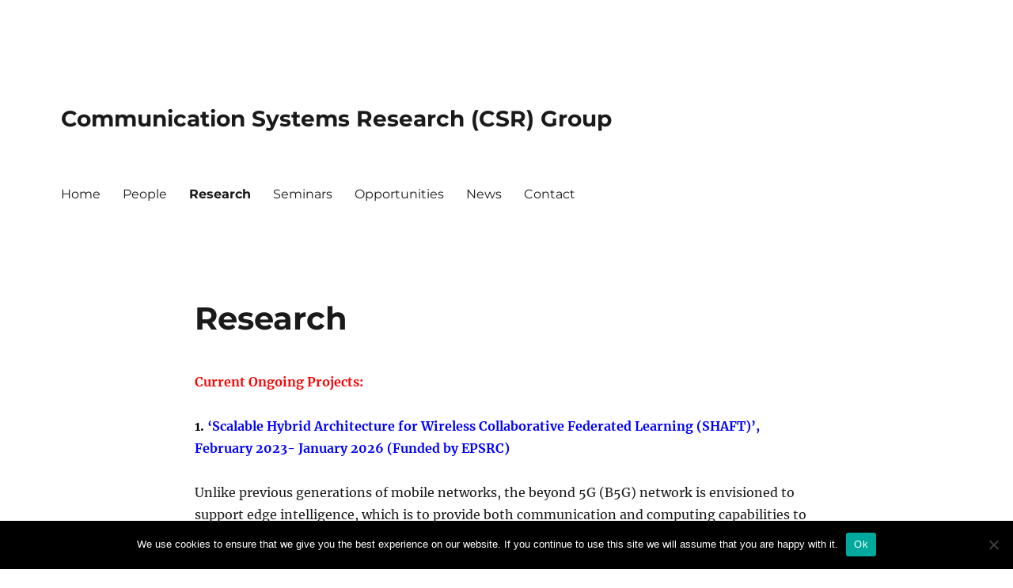

--- FILE ---
content_type: text/html; charset=UTF-8
request_url: https://csr.eecs.qmul.ac.uk/research/
body_size: 15769
content:
<!DOCTYPE html>
<html lang="en-US" class="no-js">
<head>
	<meta charset="UTF-8">
	<meta name="viewport" content="width=device-width, initial-scale=1">
	<link rel="profile" href="https://gmpg.org/xfn/11">
		<script>(function(html){html.className = html.className.replace(/\bno-js\b/,'js')})(document.documentElement);</script>
<title>Research &#8211; Communication Systems Research (CSR) Group</title>
<meta name='robots' content='max-image-preview:large' />
	<style>img:is([sizes="auto" i], [sizes^="auto," i]) { contain-intrinsic-size: 3000px 1500px }</style>
	<link rel='dns-prefetch' href='//netdna.bootstrapcdn.com' />
<link rel="alternate" type="application/rss+xml" title="Communication Systems Research (CSR) Group &raquo; Feed" href="https://csr.eecs.qmul.ac.uk/feed/" />
<link rel="alternate" type="application/rss+xml" title="Communication Systems Research (CSR) Group &raquo; Comments Feed" href="https://csr.eecs.qmul.ac.uk/comments/feed/" />
<script>
window._wpemojiSettings = {"baseUrl":"https:\/\/s.w.org\/images\/core\/emoji\/16.0.1\/72x72\/","ext":".png","svgUrl":"https:\/\/s.w.org\/images\/core\/emoji\/16.0.1\/svg\/","svgExt":".svg","source":{"concatemoji":"https:\/\/csr.eecs.qmul.ac.uk\/wp-includes\/js\/wp-emoji-release.min.js?ver=6.8.3"}};
/*! This file is auto-generated */
!function(s,n){var o,i,e;function c(e){try{var t={supportTests:e,timestamp:(new Date).valueOf()};sessionStorage.setItem(o,JSON.stringify(t))}catch(e){}}function p(e,t,n){e.clearRect(0,0,e.canvas.width,e.canvas.height),e.fillText(t,0,0);var t=new Uint32Array(e.getImageData(0,0,e.canvas.width,e.canvas.height).data),a=(e.clearRect(0,0,e.canvas.width,e.canvas.height),e.fillText(n,0,0),new Uint32Array(e.getImageData(0,0,e.canvas.width,e.canvas.height).data));return t.every(function(e,t){return e===a[t]})}function u(e,t){e.clearRect(0,0,e.canvas.width,e.canvas.height),e.fillText(t,0,0);for(var n=e.getImageData(16,16,1,1),a=0;a<n.data.length;a++)if(0!==n.data[a])return!1;return!0}function f(e,t,n,a){switch(t){case"flag":return n(e,"\ud83c\udff3\ufe0f\u200d\u26a7\ufe0f","\ud83c\udff3\ufe0f\u200b\u26a7\ufe0f")?!1:!n(e,"\ud83c\udde8\ud83c\uddf6","\ud83c\udde8\u200b\ud83c\uddf6")&&!n(e,"\ud83c\udff4\udb40\udc67\udb40\udc62\udb40\udc65\udb40\udc6e\udb40\udc67\udb40\udc7f","\ud83c\udff4\u200b\udb40\udc67\u200b\udb40\udc62\u200b\udb40\udc65\u200b\udb40\udc6e\u200b\udb40\udc67\u200b\udb40\udc7f");case"emoji":return!a(e,"\ud83e\udedf")}return!1}function g(e,t,n,a){var r="undefined"!=typeof WorkerGlobalScope&&self instanceof WorkerGlobalScope?new OffscreenCanvas(300,150):s.createElement("canvas"),o=r.getContext("2d",{willReadFrequently:!0}),i=(o.textBaseline="top",o.font="600 32px Arial",{});return e.forEach(function(e){i[e]=t(o,e,n,a)}),i}function t(e){var t=s.createElement("script");t.src=e,t.defer=!0,s.head.appendChild(t)}"undefined"!=typeof Promise&&(o="wpEmojiSettingsSupports",i=["flag","emoji"],n.supports={everything:!0,everythingExceptFlag:!0},e=new Promise(function(e){s.addEventListener("DOMContentLoaded",e,{once:!0})}),new Promise(function(t){var n=function(){try{var e=JSON.parse(sessionStorage.getItem(o));if("object"==typeof e&&"number"==typeof e.timestamp&&(new Date).valueOf()<e.timestamp+604800&&"object"==typeof e.supportTests)return e.supportTests}catch(e){}return null}();if(!n){if("undefined"!=typeof Worker&&"undefined"!=typeof OffscreenCanvas&&"undefined"!=typeof URL&&URL.createObjectURL&&"undefined"!=typeof Blob)try{var e="postMessage("+g.toString()+"("+[JSON.stringify(i),f.toString(),p.toString(),u.toString()].join(",")+"));",a=new Blob([e],{type:"text/javascript"}),r=new Worker(URL.createObjectURL(a),{name:"wpTestEmojiSupports"});return void(r.onmessage=function(e){c(n=e.data),r.terminate(),t(n)})}catch(e){}c(n=g(i,f,p,u))}t(n)}).then(function(e){for(var t in e)n.supports[t]=e[t],n.supports.everything=n.supports.everything&&n.supports[t],"flag"!==t&&(n.supports.everythingExceptFlag=n.supports.everythingExceptFlag&&n.supports[t]);n.supports.everythingExceptFlag=n.supports.everythingExceptFlag&&!n.supports.flag,n.DOMReady=!1,n.readyCallback=function(){n.DOMReady=!0}}).then(function(){return e}).then(function(){var e;n.supports.everything||(n.readyCallback(),(e=n.source||{}).concatemoji?t(e.concatemoji):e.wpemoji&&e.twemoji&&(t(e.twemoji),t(e.wpemoji)))}))}((window,document),window._wpemojiSettings);
</script>
<link rel='stylesheet' id='twentysixteen-jetpack-css' href='https://csr.eecs.qmul.ac.uk/wp-content/plugins/jetpack/modules/theme-tools/compat/twentysixteen.css?ver=13.3' media='all' />
<style id='wp-emoji-styles-inline-css'>

	img.wp-smiley, img.emoji {
		display: inline !important;
		border: none !important;
		box-shadow: none !important;
		height: 1em !important;
		width: 1em !important;
		margin: 0 0.07em !important;
		vertical-align: -0.1em !important;
		background: none !important;
		padding: 0 !important;
	}
</style>
<link rel='stylesheet' id='wp-block-library-css' href='https://csr.eecs.qmul.ac.uk/wp-includes/css/dist/block-library/style.min.css?ver=6.8.3' media='all' />
<style id='wp-block-library-inline-css'>
.has-text-align-justify{text-align:justify;}
</style>
<style id='wp-block-library-theme-inline-css'>
.wp-block-audio :where(figcaption){color:#555;font-size:13px;text-align:center}.is-dark-theme .wp-block-audio :where(figcaption){color:#ffffffa6}.wp-block-audio{margin:0 0 1em}.wp-block-code{border:1px solid #ccc;border-radius:4px;font-family:Menlo,Consolas,monaco,monospace;padding:.8em 1em}.wp-block-embed :where(figcaption){color:#555;font-size:13px;text-align:center}.is-dark-theme .wp-block-embed :where(figcaption){color:#ffffffa6}.wp-block-embed{margin:0 0 1em}.blocks-gallery-caption{color:#555;font-size:13px;text-align:center}.is-dark-theme .blocks-gallery-caption{color:#ffffffa6}:root :where(.wp-block-image figcaption){color:#555;font-size:13px;text-align:center}.is-dark-theme :root :where(.wp-block-image figcaption){color:#ffffffa6}.wp-block-image{margin:0 0 1em}.wp-block-pullquote{border-bottom:4px solid;border-top:4px solid;color:currentColor;margin-bottom:1.75em}.wp-block-pullquote cite,.wp-block-pullquote footer,.wp-block-pullquote__citation{color:currentColor;font-size:.8125em;font-style:normal;text-transform:uppercase}.wp-block-quote{border-left:.25em solid;margin:0 0 1.75em;padding-left:1em}.wp-block-quote cite,.wp-block-quote footer{color:currentColor;font-size:.8125em;font-style:normal;position:relative}.wp-block-quote:where(.has-text-align-right){border-left:none;border-right:.25em solid;padding-left:0;padding-right:1em}.wp-block-quote:where(.has-text-align-center){border:none;padding-left:0}.wp-block-quote.is-large,.wp-block-quote.is-style-large,.wp-block-quote:where(.is-style-plain){border:none}.wp-block-search .wp-block-search__label{font-weight:700}.wp-block-search__button{border:1px solid #ccc;padding:.375em .625em}:where(.wp-block-group.has-background){padding:1.25em 2.375em}.wp-block-separator.has-css-opacity{opacity:.4}.wp-block-separator{border:none;border-bottom:2px solid;margin-left:auto;margin-right:auto}.wp-block-separator.has-alpha-channel-opacity{opacity:1}.wp-block-separator:not(.is-style-wide):not(.is-style-dots){width:100px}.wp-block-separator.has-background:not(.is-style-dots){border-bottom:none;height:1px}.wp-block-separator.has-background:not(.is-style-wide):not(.is-style-dots){height:2px}.wp-block-table{margin:0 0 1em}.wp-block-table td,.wp-block-table th{word-break:normal}.wp-block-table :where(figcaption){color:#555;font-size:13px;text-align:center}.is-dark-theme .wp-block-table :where(figcaption){color:#ffffffa6}.wp-block-video :where(figcaption){color:#555;font-size:13px;text-align:center}.is-dark-theme .wp-block-video :where(figcaption){color:#ffffffa6}.wp-block-video{margin:0 0 1em}:root :where(.wp-block-template-part.has-background){margin-bottom:0;margin-top:0;padding:1.25em 2.375em}
</style>
<style id='classic-theme-styles-inline-css'>
/*! This file is auto-generated */
.wp-block-button__link{color:#fff;background-color:#32373c;border-radius:9999px;box-shadow:none;text-decoration:none;padding:calc(.667em + 2px) calc(1.333em + 2px);font-size:1.125em}.wp-block-file__button{background:#32373c;color:#fff;text-decoration:none}
</style>
<link rel='stylesheet' id='mediaelement-css' href='https://csr.eecs.qmul.ac.uk/wp-includes/js/mediaelement/mediaelementplayer-legacy.min.css?ver=4.2.17' media='all' />
<link rel='stylesheet' id='wp-mediaelement-css' href='https://csr.eecs.qmul.ac.uk/wp-includes/js/mediaelement/wp-mediaelement.min.css?ver=6.8.3' media='all' />
<style id='jetpack-sharing-buttons-style-inline-css'>
.jetpack-sharing-buttons__services-list{display:flex;flex-direction:row;flex-wrap:wrap;gap:0;list-style-type:none;margin:5px;padding:0}.jetpack-sharing-buttons__services-list.has-small-icon-size{font-size:12px}.jetpack-sharing-buttons__services-list.has-normal-icon-size{font-size:16px}.jetpack-sharing-buttons__services-list.has-large-icon-size{font-size:24px}.jetpack-sharing-buttons__services-list.has-huge-icon-size{font-size:36px}@media print{.jetpack-sharing-buttons__services-list{display:none!important}}.editor-styles-wrapper .wp-block-jetpack-sharing-buttons{gap:0;padding-inline-start:0}ul.jetpack-sharing-buttons__services-list.has-background{padding:1.25em 2.375em}
</style>
<style id='global-styles-inline-css'>
:root{--wp--preset--aspect-ratio--square: 1;--wp--preset--aspect-ratio--4-3: 4/3;--wp--preset--aspect-ratio--3-4: 3/4;--wp--preset--aspect-ratio--3-2: 3/2;--wp--preset--aspect-ratio--2-3: 2/3;--wp--preset--aspect-ratio--16-9: 16/9;--wp--preset--aspect-ratio--9-16: 9/16;--wp--preset--color--black: #000000;--wp--preset--color--cyan-bluish-gray: #abb8c3;--wp--preset--color--white: #fff;--wp--preset--color--pale-pink: #f78da7;--wp--preset--color--vivid-red: #cf2e2e;--wp--preset--color--luminous-vivid-orange: #ff6900;--wp--preset--color--luminous-vivid-amber: #fcb900;--wp--preset--color--light-green-cyan: #7bdcb5;--wp--preset--color--vivid-green-cyan: #00d084;--wp--preset--color--pale-cyan-blue: #8ed1fc;--wp--preset--color--vivid-cyan-blue: #0693e3;--wp--preset--color--vivid-purple: #9b51e0;--wp--preset--color--dark-gray: #1a1a1a;--wp--preset--color--medium-gray: #686868;--wp--preset--color--light-gray: #e5e5e5;--wp--preset--color--blue-gray: #4d545c;--wp--preset--color--bright-blue: #007acc;--wp--preset--color--light-blue: #9adffd;--wp--preset--color--dark-brown: #402b30;--wp--preset--color--medium-brown: #774e24;--wp--preset--color--dark-red: #640c1f;--wp--preset--color--bright-red: #ff675f;--wp--preset--color--yellow: #ffef8e;--wp--preset--gradient--vivid-cyan-blue-to-vivid-purple: linear-gradient(135deg,rgba(6,147,227,1) 0%,rgb(155,81,224) 100%);--wp--preset--gradient--light-green-cyan-to-vivid-green-cyan: linear-gradient(135deg,rgb(122,220,180) 0%,rgb(0,208,130) 100%);--wp--preset--gradient--luminous-vivid-amber-to-luminous-vivid-orange: linear-gradient(135deg,rgba(252,185,0,1) 0%,rgba(255,105,0,1) 100%);--wp--preset--gradient--luminous-vivid-orange-to-vivid-red: linear-gradient(135deg,rgba(255,105,0,1) 0%,rgb(207,46,46) 100%);--wp--preset--gradient--very-light-gray-to-cyan-bluish-gray: linear-gradient(135deg,rgb(238,238,238) 0%,rgb(169,184,195) 100%);--wp--preset--gradient--cool-to-warm-spectrum: linear-gradient(135deg,rgb(74,234,220) 0%,rgb(151,120,209) 20%,rgb(207,42,186) 40%,rgb(238,44,130) 60%,rgb(251,105,98) 80%,rgb(254,248,76) 100%);--wp--preset--gradient--blush-light-purple: linear-gradient(135deg,rgb(255,206,236) 0%,rgb(152,150,240) 100%);--wp--preset--gradient--blush-bordeaux: linear-gradient(135deg,rgb(254,205,165) 0%,rgb(254,45,45) 50%,rgb(107,0,62) 100%);--wp--preset--gradient--luminous-dusk: linear-gradient(135deg,rgb(255,203,112) 0%,rgb(199,81,192) 50%,rgb(65,88,208) 100%);--wp--preset--gradient--pale-ocean: linear-gradient(135deg,rgb(255,245,203) 0%,rgb(182,227,212) 50%,rgb(51,167,181) 100%);--wp--preset--gradient--electric-grass: linear-gradient(135deg,rgb(202,248,128) 0%,rgb(113,206,126) 100%);--wp--preset--gradient--midnight: linear-gradient(135deg,rgb(2,3,129) 0%,rgb(40,116,252) 100%);--wp--preset--font-size--small: 13px;--wp--preset--font-size--medium: 20px;--wp--preset--font-size--large: 36px;--wp--preset--font-size--x-large: 42px;--wp--preset--spacing--20: 0.44rem;--wp--preset--spacing--30: 0.67rem;--wp--preset--spacing--40: 1rem;--wp--preset--spacing--50: 1.5rem;--wp--preset--spacing--60: 2.25rem;--wp--preset--spacing--70: 3.38rem;--wp--preset--spacing--80: 5.06rem;--wp--preset--shadow--natural: 6px 6px 9px rgba(0, 0, 0, 0.2);--wp--preset--shadow--deep: 12px 12px 50px rgba(0, 0, 0, 0.4);--wp--preset--shadow--sharp: 6px 6px 0px rgba(0, 0, 0, 0.2);--wp--preset--shadow--outlined: 6px 6px 0px -3px rgba(255, 255, 255, 1), 6px 6px rgba(0, 0, 0, 1);--wp--preset--shadow--crisp: 6px 6px 0px rgba(0, 0, 0, 1);}:where(.is-layout-flex){gap: 0.5em;}:where(.is-layout-grid){gap: 0.5em;}body .is-layout-flex{display: flex;}.is-layout-flex{flex-wrap: wrap;align-items: center;}.is-layout-flex > :is(*, div){margin: 0;}body .is-layout-grid{display: grid;}.is-layout-grid > :is(*, div){margin: 0;}:where(.wp-block-columns.is-layout-flex){gap: 2em;}:where(.wp-block-columns.is-layout-grid){gap: 2em;}:where(.wp-block-post-template.is-layout-flex){gap: 1.25em;}:where(.wp-block-post-template.is-layout-grid){gap: 1.25em;}.has-black-color{color: var(--wp--preset--color--black) !important;}.has-cyan-bluish-gray-color{color: var(--wp--preset--color--cyan-bluish-gray) !important;}.has-white-color{color: var(--wp--preset--color--white) !important;}.has-pale-pink-color{color: var(--wp--preset--color--pale-pink) !important;}.has-vivid-red-color{color: var(--wp--preset--color--vivid-red) !important;}.has-luminous-vivid-orange-color{color: var(--wp--preset--color--luminous-vivid-orange) !important;}.has-luminous-vivid-amber-color{color: var(--wp--preset--color--luminous-vivid-amber) !important;}.has-light-green-cyan-color{color: var(--wp--preset--color--light-green-cyan) !important;}.has-vivid-green-cyan-color{color: var(--wp--preset--color--vivid-green-cyan) !important;}.has-pale-cyan-blue-color{color: var(--wp--preset--color--pale-cyan-blue) !important;}.has-vivid-cyan-blue-color{color: var(--wp--preset--color--vivid-cyan-blue) !important;}.has-vivid-purple-color{color: var(--wp--preset--color--vivid-purple) !important;}.has-black-background-color{background-color: var(--wp--preset--color--black) !important;}.has-cyan-bluish-gray-background-color{background-color: var(--wp--preset--color--cyan-bluish-gray) !important;}.has-white-background-color{background-color: var(--wp--preset--color--white) !important;}.has-pale-pink-background-color{background-color: var(--wp--preset--color--pale-pink) !important;}.has-vivid-red-background-color{background-color: var(--wp--preset--color--vivid-red) !important;}.has-luminous-vivid-orange-background-color{background-color: var(--wp--preset--color--luminous-vivid-orange) !important;}.has-luminous-vivid-amber-background-color{background-color: var(--wp--preset--color--luminous-vivid-amber) !important;}.has-light-green-cyan-background-color{background-color: var(--wp--preset--color--light-green-cyan) !important;}.has-vivid-green-cyan-background-color{background-color: var(--wp--preset--color--vivid-green-cyan) !important;}.has-pale-cyan-blue-background-color{background-color: var(--wp--preset--color--pale-cyan-blue) !important;}.has-vivid-cyan-blue-background-color{background-color: var(--wp--preset--color--vivid-cyan-blue) !important;}.has-vivid-purple-background-color{background-color: var(--wp--preset--color--vivid-purple) !important;}.has-black-border-color{border-color: var(--wp--preset--color--black) !important;}.has-cyan-bluish-gray-border-color{border-color: var(--wp--preset--color--cyan-bluish-gray) !important;}.has-white-border-color{border-color: var(--wp--preset--color--white) !important;}.has-pale-pink-border-color{border-color: var(--wp--preset--color--pale-pink) !important;}.has-vivid-red-border-color{border-color: var(--wp--preset--color--vivid-red) !important;}.has-luminous-vivid-orange-border-color{border-color: var(--wp--preset--color--luminous-vivid-orange) !important;}.has-luminous-vivid-amber-border-color{border-color: var(--wp--preset--color--luminous-vivid-amber) !important;}.has-light-green-cyan-border-color{border-color: var(--wp--preset--color--light-green-cyan) !important;}.has-vivid-green-cyan-border-color{border-color: var(--wp--preset--color--vivid-green-cyan) !important;}.has-pale-cyan-blue-border-color{border-color: var(--wp--preset--color--pale-cyan-blue) !important;}.has-vivid-cyan-blue-border-color{border-color: var(--wp--preset--color--vivid-cyan-blue) !important;}.has-vivid-purple-border-color{border-color: var(--wp--preset--color--vivid-purple) !important;}.has-vivid-cyan-blue-to-vivid-purple-gradient-background{background: var(--wp--preset--gradient--vivid-cyan-blue-to-vivid-purple) !important;}.has-light-green-cyan-to-vivid-green-cyan-gradient-background{background: var(--wp--preset--gradient--light-green-cyan-to-vivid-green-cyan) !important;}.has-luminous-vivid-amber-to-luminous-vivid-orange-gradient-background{background: var(--wp--preset--gradient--luminous-vivid-amber-to-luminous-vivid-orange) !important;}.has-luminous-vivid-orange-to-vivid-red-gradient-background{background: var(--wp--preset--gradient--luminous-vivid-orange-to-vivid-red) !important;}.has-very-light-gray-to-cyan-bluish-gray-gradient-background{background: var(--wp--preset--gradient--very-light-gray-to-cyan-bluish-gray) !important;}.has-cool-to-warm-spectrum-gradient-background{background: var(--wp--preset--gradient--cool-to-warm-spectrum) !important;}.has-blush-light-purple-gradient-background{background: var(--wp--preset--gradient--blush-light-purple) !important;}.has-blush-bordeaux-gradient-background{background: var(--wp--preset--gradient--blush-bordeaux) !important;}.has-luminous-dusk-gradient-background{background: var(--wp--preset--gradient--luminous-dusk) !important;}.has-pale-ocean-gradient-background{background: var(--wp--preset--gradient--pale-ocean) !important;}.has-electric-grass-gradient-background{background: var(--wp--preset--gradient--electric-grass) !important;}.has-midnight-gradient-background{background: var(--wp--preset--gradient--midnight) !important;}.has-small-font-size{font-size: var(--wp--preset--font-size--small) !important;}.has-medium-font-size{font-size: var(--wp--preset--font-size--medium) !important;}.has-large-font-size{font-size: var(--wp--preset--font-size--large) !important;}.has-x-large-font-size{font-size: var(--wp--preset--font-size--x-large) !important;}
:where(.wp-block-post-template.is-layout-flex){gap: 1.25em;}:where(.wp-block-post-template.is-layout-grid){gap: 1.25em;}
:where(.wp-block-columns.is-layout-flex){gap: 2em;}:where(.wp-block-columns.is-layout-grid){gap: 2em;}
:root :where(.wp-block-pullquote){font-size: 1.5em;line-height: 1.6;}
</style>
<link rel='stylesheet' id='cookie-notice-front-css' href='https://csr.eecs.qmul.ac.uk/wp-content/plugins/cookie-notice/css/front.min.css?ver=2.4.16' media='all' />
<link rel='stylesheet' id='font-awesome-css' href='//netdna.bootstrapcdn.com/font-awesome/4.1.0/css/font-awesome.css' media='screen' />
<link rel='stylesheet' id='twentysixteen-fonts-css' href='https://csr.eecs.qmul.ac.uk/wp-content/themes/twentysixteen/fonts/merriweather-plus-montserrat-plus-inconsolata.css?ver=20230328' media='all' />
<link rel='stylesheet' id='genericons-css' href='https://csr.eecs.qmul.ac.uk/wp-content/plugins/jetpack/_inc/genericons/genericons/genericons.css?ver=3.1' media='all' />
<link rel='stylesheet' id='twentysixteen-style-css' href='https://csr.eecs.qmul.ac.uk/wp-content/themes/twentysixteen/style.css?ver=20240402' media='all' />
<style id='twentysixteen-style-inline-css'>

		/* Custom Link Color */
		.menu-toggle:hover,
		.menu-toggle:focus,
		a,
		.main-navigation a:hover,
		.main-navigation a:focus,
		.dropdown-toggle:hover,
		.dropdown-toggle:focus,
		.social-navigation a:hover:before,
		.social-navigation a:focus:before,
		.post-navigation a:hover .post-title,
		.post-navigation a:focus .post-title,
		.tagcloud a:hover,
		.tagcloud a:focus,
		.site-branding .site-title a:hover,
		.site-branding .site-title a:focus,
		.entry-title a:hover,
		.entry-title a:focus,
		.entry-footer a:hover,
		.entry-footer a:focus,
		.comment-metadata a:hover,
		.comment-metadata a:focus,
		.pingback .comment-edit-link:hover,
		.pingback .comment-edit-link:focus,
		.comment-reply-link,
		.comment-reply-link:hover,
		.comment-reply-link:focus,
		.required,
		.site-info a:hover,
		.site-info a:focus {
			color: #0166bf;
		}

		mark,
		ins,
		button:hover,
		button:focus,
		input[type="button"]:hover,
		input[type="button"]:focus,
		input[type="reset"]:hover,
		input[type="reset"]:focus,
		input[type="submit"]:hover,
		input[type="submit"]:focus,
		.pagination .prev:hover,
		.pagination .prev:focus,
		.pagination .next:hover,
		.pagination .next:focus,
		.widget_calendar tbody a,
		.page-links a:hover,
		.page-links a:focus {
			background-color: #0166bf;
		}

		input[type="date"]:focus,
		input[type="time"]:focus,
		input[type="datetime-local"]:focus,
		input[type="week"]:focus,
		input[type="month"]:focus,
		input[type="text"]:focus,
		input[type="email"]:focus,
		input[type="url"]:focus,
		input[type="password"]:focus,
		input[type="search"]:focus,
		input[type="tel"]:focus,
		input[type="number"]:focus,
		textarea:focus,
		.tagcloud a:hover,
		.tagcloud a:focus,
		.menu-toggle:hover,
		.menu-toggle:focus {
			border-color: #0166bf;
		}

		@media screen and (min-width: 56.875em) {
			.main-navigation li:hover > a,
			.main-navigation li.focus > a {
				color: #0166bf;
			}
		}
	
</style>
<link rel='stylesheet' id='twentysixteen-block-style-css' href='https://csr.eecs.qmul.ac.uk/wp-content/themes/twentysixteen/css/blocks.css?ver=20240117' media='all' />
<!--[if lt IE 10]>
<link rel='stylesheet' id='twentysixteen-ie-css' href='https://csr.eecs.qmul.ac.uk/wp-content/themes/twentysixteen/css/ie.css?ver=20170530' media='all' />
<![endif]-->
<!--[if lt IE 9]>
<link rel='stylesheet' id='twentysixteen-ie8-css' href='https://csr.eecs.qmul.ac.uk/wp-content/themes/twentysixteen/css/ie8.css?ver=20170530' media='all' />
<![endif]-->
<!--[if lt IE 8]>
<link rel='stylesheet' id='twentysixteen-ie7-css' href='https://csr.eecs.qmul.ac.uk/wp-content/themes/twentysixteen/css/ie7.css?ver=20170530' media='all' />
<![endif]-->
<script id="cookie-notice-front-js-before">
var cnArgs = {"ajaxUrl":"https:\/\/csr.eecs.qmul.ac.uk\/wp-admin\/admin-ajax.php","nonce":"19e89ebc30","hideEffect":"fade","position":"bottom","onScroll":false,"onScrollOffset":100,"onClick":false,"cookieName":"cookie_notice_accepted","cookieTime":2592000,"cookieTimeRejected":2592000,"globalCookie":false,"redirection":false,"cache":false,"revokeCookies":false,"revokeCookiesOpt":"automatic"};
</script>
<script src="https://csr.eecs.qmul.ac.uk/wp-content/plugins/cookie-notice/js/front.min.js?ver=2.4.16" id="cookie-notice-front-js"></script>
<script src="https://csr.eecs.qmul.ac.uk/wp-includes/js/jquery/jquery.min.js?ver=3.7.1" id="jquery-core-js"></script>
<script src="https://csr.eecs.qmul.ac.uk/wp-includes/js/jquery/jquery-migrate.min.js?ver=3.4.1" id="jquery-migrate-js"></script>
<!--[if lt IE 9]>
<script src="https://csr.eecs.qmul.ac.uk/wp-content/themes/twentysixteen/js/html5.js?ver=3.7.3" id="twentysixteen-html5-js"></script>
<![endif]-->
<script id="twentysixteen-script-js-extra">
var screenReaderText = {"expand":"expand child menu","collapse":"collapse child menu"};
</script>
<script src="https://csr.eecs.qmul.ac.uk/wp-content/themes/twentysixteen/js/functions.js?ver=20230629" id="twentysixteen-script-js" defer data-wp-strategy="defer"></script>
<link rel="https://api.w.org/" href="https://csr.eecs.qmul.ac.uk/wp-json/" /><link rel="alternate" title="JSON" type="application/json" href="https://csr.eecs.qmul.ac.uk/wp-json/wp/v2/pages/49" /><link rel="EditURI" type="application/rsd+xml" title="RSD" href="https://csr.eecs.qmul.ac.uk/xmlrpc.php?rsd" />
<meta name="generator" content="WordPress 6.8.3" />
<link rel="canonical" href="https://csr.eecs.qmul.ac.uk/research/" />
<link rel='shortlink' href='https://csr.eecs.qmul.ac.uk/?p=49' />
<link rel="alternate" title="oEmbed (JSON)" type="application/json+oembed" href="https://csr.eecs.qmul.ac.uk/wp-json/oembed/1.0/embed?url=https%3A%2F%2Fcsr.eecs.qmul.ac.uk%2Fresearch%2F" />
<link rel="alternate" title="oEmbed (XML)" type="text/xml+oembed" href="https://csr.eecs.qmul.ac.uk/wp-json/oembed/1.0/embed?url=https%3A%2F%2Fcsr.eecs.qmul.ac.uk%2Fresearch%2F&#038;format=xml" />

<style>
.scroll-back-to-top-wrapper {
    position: fixed;
	opacity: 0;
	visibility: hidden;
	overflow: hidden;
	text-align: center;
	z-index: 99999999;
    background-color: #777777;
	color: #eeeeee;
	width: 50px;
	height: 48px;
	line-height: 48px;
	right: 30px;
	bottom: 30px;
	padding-top: 2px;
	border-top-left-radius: 10px;
	border-top-right-radius: 10px;
	border-bottom-right-radius: 10px;
	border-bottom-left-radius: 10px;
	-webkit-transition: all 0.5s ease-in-out;
	-moz-transition: all 0.5s ease-in-out;
	-ms-transition: all 0.5s ease-in-out;
	-o-transition: all 0.5s ease-in-out;
	transition: all 0.5s ease-in-out;
}
.scroll-back-to-top-wrapper:hover {
	background-color: #888888;
  color: #eeeeee;
}
.scroll-back-to-top-wrapper.show {
    visibility:visible;
    cursor:pointer;
	opacity: 1.0;
}
.scroll-back-to-top-wrapper i.fa {
	line-height: inherit;
}
.scroll-back-to-top-wrapper .fa-lg {
	vertical-align: 0;
}
</style><style id="custom-background-css">
body.custom-background { background-color: #ffffff; }
</style>
	</head>

<body class="wp-singular page-template-default page page-id-49 custom-background wp-embed-responsive wp-theme-twentysixteen cookies-not-set no-sidebar">
<div id="page" class="site">
	<div class="site-inner">
		<a class="skip-link screen-reader-text" href="#content">
			Skip to content		</a>

		<header id="masthead" class="site-header">
			<div class="site-header-main">
				<div class="site-branding">
					
											<p class="site-title"><a href="https://csr.eecs.qmul.ac.uk/" rel="home">Communication Systems Research (CSR) Group</a></p>
										</div><!-- .site-branding -->

									<button id="menu-toggle" class="menu-toggle">Menu</button>

					<div id="site-header-menu" class="site-header-menu">
													<nav id="site-navigation" class="main-navigation" aria-label="Primary Menu">
								<div class="menu-home-container"><ul id="menu-home" class="primary-menu"><li id="menu-item-22" class="menu-item menu-item-type-post_type menu-item-object-page menu-item-home menu-item-22"><a href="https://csr.eecs.qmul.ac.uk/">Home</a></li>
<li id="menu-item-41" class="menu-item menu-item-type-post_type menu-item-object-page menu-item-41"><a href="https://csr.eecs.qmul.ac.uk/people/">People</a></li>
<li id="menu-item-50" class="menu-item menu-item-type-post_type menu-item-object-page current-menu-item page_item page-item-49 current_page_item menu-item-50"><a href="https://csr.eecs.qmul.ac.uk/research/" aria-current="page">Research</a></li>
<li id="menu-item-136" class="menu-item menu-item-type-post_type menu-item-object-page menu-item-136"><a href="https://csr.eecs.qmul.ac.uk/seminars/">Seminars</a></li>
<li id="menu-item-68" class="menu-item menu-item-type-post_type menu-item-object-page menu-item-68"><a href="https://csr.eecs.qmul.ac.uk/opportunities/">Opportunities</a></li>
<li id="menu-item-32" class="menu-item menu-item-type-post_type menu-item-object-page menu-item-32"><a href="https://csr.eecs.qmul.ac.uk/news/">News</a></li>
<li id="menu-item-112" class="menu-item menu-item-type-post_type menu-item-object-page menu-item-112"><a href="https://csr.eecs.qmul.ac.uk/contact/">Contact</a></li>
</ul></div>							</nav><!-- .main-navigation -->
						
													<nav id="social-navigation" class="social-navigation" aria-label="Social Links Menu">
								<div class="menu-home-container"><ul id="menu-home-1" class="social-links-menu"><li class="menu-item menu-item-type-post_type menu-item-object-page menu-item-home menu-item-22"><a href="https://csr.eecs.qmul.ac.uk/"><span class="screen-reader-text">Home</span></a></li>
<li class="menu-item menu-item-type-post_type menu-item-object-page menu-item-41"><a href="https://csr.eecs.qmul.ac.uk/people/"><span class="screen-reader-text">People</span></a></li>
<li class="menu-item menu-item-type-post_type menu-item-object-page current-menu-item page_item page-item-49 current_page_item menu-item-50"><a href="https://csr.eecs.qmul.ac.uk/research/" aria-current="page"><span class="screen-reader-text">Research</span></a></li>
<li class="menu-item menu-item-type-post_type menu-item-object-page menu-item-136"><a href="https://csr.eecs.qmul.ac.uk/seminars/"><span class="screen-reader-text">Seminars</span></a></li>
<li class="menu-item menu-item-type-post_type menu-item-object-page menu-item-68"><a href="https://csr.eecs.qmul.ac.uk/opportunities/"><span class="screen-reader-text">Opportunities</span></a></li>
<li class="menu-item menu-item-type-post_type menu-item-object-page menu-item-32"><a href="https://csr.eecs.qmul.ac.uk/news/"><span class="screen-reader-text">News</span></a></li>
<li class="menu-item menu-item-type-post_type menu-item-object-page menu-item-112"><a href="https://csr.eecs.qmul.ac.uk/contact/"><span class="screen-reader-text">Contact</span></a></li>
</ul></div>							</nav><!-- .social-navigation -->
											</div><!-- .site-header-menu -->
							</div><!-- .site-header-main -->

					</header><!-- .site-header -->

		<div id="content" class="site-content">

<div id="primary" class="content-area">
	<main id="main" class="site-main">
		
<article id="post-49" class="post-49 page type-page status-publish hentry">
	<header class="entry-header">
		<h1 class="entry-title">Research</h1>	</header><!-- .entry-header -->

	
	<div class="entry-content">
		<p><span style="color: #ff0000"><strong>Current Ongoing Projects: </strong></span></p>
<p><strong><span style="color: #0000ff"><span style="color: #000000">1.</span> <b>&#8216;Scalable Hybrid Architecture for Wireless Collaborative Federated Learning (SHAFT)&#8217;, February 2023- January 2026 </b>(Funded by EPSRC)</span></strong></p>
<p>Unlike previous generations of mobile networks, the beyond 5G (B5G) network is envisioned to support edge intelligence, which is to provide both communication and computing capabilities to the proximity of end users. Wireless edge intelligence is particularly important to those crucial use cases of B5G, including smart cities, autonomous driving, wireless healthcare, virtual reality (VR) and augmented reality (AR) gaming, where mobile networks are expected to be equipped with intelligent capabilities for prediction and shaping experiences to individuals. Federated learning (FL) is a key enabling technology for wireless edge intelligence, by performing the model training in a decentralized manner and keeping the data where it is generated. However, a straightforward adaption of FL from computer networks to wireless systems can suffer performance degradation in spectral and implementation efficiency, because of the complex wireless environment with heterogeneous resources and a massive number of devices. The aim of this project is to develop a novel scalable hybrid architecture for wireless FL by efficiently utilising the physical layer dynamics of the mobile communication environments and exploiting sophisticated service-aware and resource-aware collaborative edge learning. The novelty of the project is the development of this novel edge learning architecture, where the fundamental limits of the learning architecture is characterised by advanced mathematical tools, such as graph theory and stochastic learning. In addition, an algorithmic framework for quantifying challenging design trade-offs in the presence of practical constraints by applying sophisticated tools such as compressed sensing and machine learning.</p>
<p><strong><span style="color: #0000ff"><span style="color: #000000">2.</span> <b>&#8216;Smart Solutions Towards Cellular-Connected Unmanned Aerial Vehicles System (AUTONOMY)&#8217;, August 2022- July 2025</b><b> </b>(Funded by EPSRC)</span></strong></p>
<p>Unmanned Aerial Vehicles (UAVs) with low cost and high mobility are recognised as an emerging technology that will lead to significant economic growth and broad societal benefits, which are also essential to tackle the COVID-19 pandemic (e.g., via medical supplies delivery or disinfectants spray). The market growth for the commercial UAVs industry is expected to skyrocket to 45.8 billion dollars in 2025 from 19.3 billion dollars in 2020, at a compound annual growth rate (CAGR) of 15.5% from 2019 to 2025. UAVs are of paramount importance for numerous civilian applications in diverse fields, including aerial inspection, precision agriculture, photography, package delivery, traffic control, search and rescue, and telecommunications. Nevertheless, the above benefits can only be reaped with advanced wireless communication tech-niques, intelligent sensing and networking operations, and joint communication and control designs that can support safe UAV operations, mission-specific rate-demanding pay-load communications, and efficient multi-UAVs cooperation. Conven-tional UAVs relying on the short-range communication technologies (e.g., WiFi) with the low data rate are unfortunately insufficient or even inapplicable to support beyond-visual-line-of-sight (BVLOS) communications with wide-area connectivity. These limitations have motivated academia and industry to explore the use of cellular networks in 5G-and-Beyond in providing ultra-reliable low-latency control, ubiquitous cover-age, and seamless swarm connectivity under complex and highly flexible multi-UAV behaviours in three-dimensions (3D), to unlock the full potential of UAVs. This so-called cellular-connected UAVs (C-UAVs) System creates a radically different and rapidly evolving networking and control environment. This project aims to be the first to develop and implement full network automation and conditional control automation (on condition of high trust) for C-UAVs system in simulator and prototype.</p>
<p><strong><span style="color: #0000ff"><span style="color: #000000">3.</span> <b>&#8216;Distributed Acoustic Sensor System for Modelling Active Travel&#8217;, January 2023- December 2025</b><b> </b>(Funded by EPSRC)</span></strong></p>
<p>In a time where climate change is an imminent threat, Active Travel (AT) has become a priority in the United Kingdom (UK) and a pathway towards sustainable living. AT is defined as making a journey by physically active means, e.g., walking or cycling. In the UK, the transport sector is the highest contributor of emissions with 61% of this contribution caused by private cars and taxis. Replacing motored journeys with AT firstly promises to reduce these emissions. Moreover, AT is a form of exercise that has been shown to improve physical and mental health; hence, reduces the need of medical care and increases happiness and productivity. Interventions to promote AT include ensuring safety of commuters through cycle/pedestrian lanes, safe cycle parking, bike-sharing, cycling training, bike loan schemes, electrically assisted bikes, community/school initiatives, among others. The challenge that authorities face is the lack of insights on which type of intervention would be more effective in different areas. Indeed, the same scheme would result in different AT uptake since the latter depends on predominant trends and road infrastructure in each area. It follows that, in each area, some schemes are likely to be more effective than others.<br /><br />There is a rising need to model changes in AT trends in relation to different interventions. State-of-the-art research for modelling AT trend mostly relies on video footage which is used to identify and predict the path of pedestrians. There are several drawbacks to such approaches. Firstly, video footage is negatively impacted from adverse weather conditions and lack of light. Secondly, it is cost-inhibitive to realise uninterrupted 360 degrees visibility using video cameras in a built environment. Thirdly, the video footage needs to be high resolution, hence contains private information about people. Such information challenges General Data Protection Regulation (GDPR) whilst is not required for modelling active mobility.<br /><br />DASMATE aims to develop a new approach for modelling AT trends in an urban environment by leveraging the incipient advances in Distributed Acoustic Sensor (DAS) systems. DAS reuses underground fibre optic cables as distributed strain sensing where the strain is caused by moving objects above ground. Given that the sensors are underground, DAS is not affected by weather nor light. Fibre cables are often readily available and offer a continuous source for sensing along the length of the cable. Moreover, DAS systems offer a GDPR-compliant source of data that does not include private information such as face colour, gender, or clothing. DASMATE in centred on two aspects of AT modelling based on DAS analysis. The first consists of identifying the type of AT (walking, jogging, skateboarding, cycling, etc.) at any time of the day in a monitored area. The second is concerned with predicting the path of active travellers to inform on the possibility of collision with moving vehicles (which may be driver-less). This a pioneering project that aims to establish the first framework for processing DAS data to extract samples representing AT and build a machine learning pipeline to infer knowledge related to both aspects.<br /><br />This project will be worked together with partners both from the industry and UK authorities such as Fotech and London Borough of Tower Hamlet. The principal investigator (PI) maintains a strong track record in signal processing with professional skills machine learning, and optimization. The industry partner Fotech is leading the smart city application of DAS and has been collaborating with PI for a year on DAS-based vehicle classification and occupancy detection. Moreover, a unique DAS dataset for AT modelling that will enable this project has been collected jointed through this collaboration. The London Borough of Tower Hamlet finds value in this project and has offered to trial the technology outcomes in the borough to measure the efficacy of planned AT schemes.</p>
<p><strong><span style="color: #0000ff"><span style="color: #000000">4.</span> <b>&#8216;Towards Sustainable ICT: Sparse Ubiquitous Networks based on Reconfigurable Intelligent Surfaces&#8217;, August 2022- July 2024</b><b> </b>(Funded by EPSRC)</span></strong></p>
<p>The ever-increasing demand for ubiquitous wireless communication services with high data rate, low latency, and high reliability is considered unsustainable from an environmental perspective. In particular, the emerging high-rate services in the millimetre-wave (mmWave) range require a large number of base stations to cover larger areas or urban environments, which leads to a significant increase in the consumption of energy and resources.</p>
<p>Several ideas exist to improve these networks without the need for additional base stations; in particular, reconfigurable intelligent surfaces (RIS) have recently been proposed as sustainable alternatives for many application scenarios. The main idea is to intelligently reflect otherwise unused and wasted signals back onto a path to the user, to improve overall coverage and throughput. However, such RISs typically require a large number of actively tunable components to dynamically redirect the reflections towards the users. The associated energy consumption prevents sustainability from being ensured in this way.</p>
<p>This project builds on the idea of enhancing the wireless links via smart reconfigurable surfaces, but it adds an important key ingredient to actually achieve sustainability, while providing the needed improvement for wireless service coverage: sparsity. Sparse placement of tunable components on these reconfigurable surfaces, then referred to as sparse reconfigurable intelligent surfaces (SRISs), results in significant energy efficiency improvement. Beyond that, employing sparsity also in the deployment of these SRISs, further improves sustainability, by minimizing both manufacturing costs and used resources as well as overall energy consumption.</p>
<p>Key components of the projects include the development of physics-based models of SRIS and a holistic design methodology based on combining ideas from metasurface design and sparsification, channel modelling via efficiency-enhancing electromagnetic simulation techniques, and optimisation of resource allocation and deployment (via modern convex optimisation and relaxation as well as artificial intelligence (AI)-based methods) to maximize SRIS improvement. Prototypes and measurements will prove the working concepts.</p>
<p>This project will pave the way toward future high-performance wireless networks that are energy-efficient and sustainable by design.</p>
<p><span style="color: #ff0000"><strong>Recently Completed Projects:</strong></span></p>
<p><strong>5. </strong><strong><span style="color: #0000ff">Communications Signal Processing Based Solutions for Massive Machine-to-Machine Networks (M3NETs) (Funded by EPSRC)</span></strong></p>
<p>Future wireless networks should have the capability of serving a wide range of personal wireless devices and appliances with stringent end-to-end delay requirements. These appliances will be equipped with the capabilities to sense various real time events and be able to self-configure via network connections, thereby paving the way for many emerging applications including e-health, intelligent transportation and smart cities. The most important enabling technologies for these applications is seamless machine-to-machine (M2M) wireless communications, which is the key to sustaining large-scale massive interconnections between things. The number of M2M devices has been growing exponentially, and is expected to reach up to 50 billion by 2020. This trend in the market growth for both M2M devices and M2M connectivity segments will further accelerate in the future.  As such, M2M communications is envisioned as one of the five disruptive technology directions for fifth generation (5G) wireless networks and beyond.</p>
<p>Despite the importance of machine-type communications, there are many critical challenges that need to be addressed in terms of network congestion and overload due to presence of massive M2M devices with heterogeneous traffic patterns, unprecedented level of inter and intra interference among M2M and human-to-human (H2M) communications, complex resource management due to irregular traffic patterns and energy constraints. The focus of this project is on tackling these critical challenges, by advancing aspects of communications signal processing, stochastic geometry, convex optimizations and game theory. In particular, we contribute in terms of characterizing heterogeneous traffic patterns associated with massive M2M communications, development of distributed random access channel protocols, proposal of convex and game theoretic resource allocation methods and design of energy harvesting constraint based cross-layer optimization algorithms and protocols. </p>
<p><strong>6. <span style="color: #0000ff">Reinforcement learning for multi-objective optimization in wireless networks (Funded by Huawei Technologies, Ireland)</span></strong></p>
<p>There has been significant development in 5G networks at the physical/cross layer.  Within this broad aim the project focuses on the problem of maximizing coverage and throughput, while maintaining an acceptable complexity.  Due to the complexity in mathematics and the difficulty in constructing physics-based model, solving this problem with explicit optimization instructions is generally intractable. The RL operating setup depends on an inference model which maps the historical network performance to future configurations. This leads to a number of multi-objective optimization problems, where in each case the aim is to learn a policy to operate the network parameters to achieve the desired balance in the objectives.</p>
<p><strong>7.  <span style="color: #0000ff">Multi-Cell NOMA (Funded by Huawei Technologies, Shanghai)</span></strong></p>
<p>Non-orthogonal multiple access (NOMA), which has been recently proposed for the 3rd generation partnership projects long-term evolution advanced (3GPP-LTE-A), constitutes a promising technology of addressing the above-mentioned challenges in 5G networks by accommodating several users within the same orthogonal resource block. By doing so, significant bandwidth efficiency enhancement can be attained over conventional orthogonal multiple access (OMA) techniques. This project concentrates on the design of NOMA scheme under multi-cell environment.<span style="color: #ff0000"><strong> </strong></span></p>
<p><strong>8. <span style="color: #0000ff">Enabling High-Speed Microwave and Millimetre Wave Links (MiMiWaveS) (Funded by EPSRC)</span></strong></p>
<p>Even though wireless channel impairments greatly impact the bandwidth efficiency of wireless networks, their effects have not been taken into consideration in the recent research carried out in this discipline, especially in the microwave and millimetre-wave bands for fifth generation (5G) cellular. The objective of this project was to improve the bandwidth efficiency of next generation 5G operating in the microwave and millimetre-wave bands through effective transmitter and receiver designs that exploit massive multiple-input multiple-output (MIMO) and heterogeneous small cell deployment, while taking into account the effects of impairments, such as channel estimation error, phase noise, and carrier frequency offset. As a result, this project is not based on any idealistic assumptions regarding the wireless channel, which compared to existing work in this field is unique. The proposed research raised several fundamental design challenges far from trivial, that have their roots in diverse disciplines, including information theory, stochastic control theory, sequential statistics, large system analysis, automated decision making, and pervasive computing. </p>
<p><strong>9. <span style="color: #0000ff">Simultaneously Wireless InFormation and energy Transfer (SWIFT) (Funded by EPSRC)</span></strong></p>
<p>Information and energy are two fundamental notions in nature with critical impact on all aspects of life. All living and machine entities rely on both information and energy for their existence. Most, if not all, processes in life involve transforming, storing or transferring energy or information in one form or the other. Although these concepts are in harmony in nature, in traditional engineering design, information and energy are handled by two separate systems with limited interaction. In wireless communications, the relationship between information and energy is even more apparent as radio waves that carry information also transfer energy. Indeed, the first use of radio waves was for energy transfer rather than information transmission. However, despite the pioneering work of Tesla, who experimentally demonstrated wireless energy transfer (WET) in the late 19th century, modern wireless communication systems mainly focus on the information content of the radio-frequency (RF) radiation, neglecting the energy transported by the signal. This project was the first interdisciplinary initiative to promote innovation and technology transfer between academia and industry in the UK for one of the most challenging and most important problems in future communication networks: The simultaneous transfer of both energy and information. The aim of this project was to develop a new theoretical framework for the design and operation of next-generation networks with simultaneously wireless information and energy transfer (SWIFT) capabilities. The research efforts are interdisciplinary and bring together researchers with strong and complementary backgrounds in the domain of wireless communications such as electronics/microwave engineering, information theory, game theory, control theory, and communication theory to bridge the gap between theory and practice of future WET-based communication systems.</p>
<p><strong>10. <span style="color: #0000ff">Massive MIMO wireless networks: Theory and methods (Funded by EPSRC)</span></strong></p>
<p>Maximizing spectral efficiency, which is limited by interference and fading for wireless networks including 4G, is a major issue. Massive MIMO technology has the potential to unlock the issue of spectrum scarcity and to enhance spectrum usage tremendously by enabling simultaneous access of tens or hundreds of terminals in the same time-frequency resource.</p>
<p>In order for massive MIMO technology to attain its utmost potential, it is important that various challenges in terms of channel estimation and acquisition due to pilot contamination, fast spatial-temporal variations in signal power and autonomous resource allocation, in particular in the presence of simultaneous access of a large number of users need to be addressed. The focus of this project was on tackling these fundamental challenges, by advancing aspects of information theory, estimation theory and network optimizations. In particular, we contributed in terms of modelling massive MIMO channels underpinned by heterogeneous correlation structures; performing information theoretic analysis in terms of random matrix theory through shrinkage estimators; robust precoder design for massive MIMO in the presence of channel estimation errors; developing novel channel estimation technique in the presence of severe pilot contamination; and proposing and analysing game theoretic algorithms for autonomous resource allocation and pilot assignments. All the concepts and algorithms developed could be integrated in 5G and Beyond 5G systems.</p>


<p></p>
	</div><!-- .entry-content -->

	
</article><!-- #post-49 -->

	</main><!-- .site-main -->

	
</div><!-- .content-area -->



		</div><!-- .site-content -->

		<footer id="colophon" class="site-footer">
							<nav class="main-navigation" aria-label="Footer Primary Menu">
					<div class="menu-home-container"><ul id="menu-home-2" class="primary-menu"><li class="menu-item menu-item-type-post_type menu-item-object-page menu-item-home menu-item-22"><a href="https://csr.eecs.qmul.ac.uk/">Home</a></li>
<li class="menu-item menu-item-type-post_type menu-item-object-page menu-item-41"><a href="https://csr.eecs.qmul.ac.uk/people/">People</a></li>
<li class="menu-item menu-item-type-post_type menu-item-object-page current-menu-item page_item page-item-49 current_page_item menu-item-50"><a href="https://csr.eecs.qmul.ac.uk/research/" aria-current="page">Research</a></li>
<li class="menu-item menu-item-type-post_type menu-item-object-page menu-item-136"><a href="https://csr.eecs.qmul.ac.uk/seminars/">Seminars</a></li>
<li class="menu-item menu-item-type-post_type menu-item-object-page menu-item-68"><a href="https://csr.eecs.qmul.ac.uk/opportunities/">Opportunities</a></li>
<li class="menu-item menu-item-type-post_type menu-item-object-page menu-item-32"><a href="https://csr.eecs.qmul.ac.uk/news/">News</a></li>
<li class="menu-item menu-item-type-post_type menu-item-object-page menu-item-112"><a href="https://csr.eecs.qmul.ac.uk/contact/">Contact</a></li>
</ul></div>				</nav><!-- .main-navigation -->
			
							<nav class="social-navigation" aria-label="Footer Social Links Menu">
					<div class="menu-home-container"><ul id="menu-home-3" class="social-links-menu"><li class="menu-item menu-item-type-post_type menu-item-object-page menu-item-home menu-item-22"><a href="https://csr.eecs.qmul.ac.uk/"><span class="screen-reader-text">Home</span></a></li>
<li class="menu-item menu-item-type-post_type menu-item-object-page menu-item-41"><a href="https://csr.eecs.qmul.ac.uk/people/"><span class="screen-reader-text">People</span></a></li>
<li class="menu-item menu-item-type-post_type menu-item-object-page current-menu-item page_item page-item-49 current_page_item menu-item-50"><a href="https://csr.eecs.qmul.ac.uk/research/" aria-current="page"><span class="screen-reader-text">Research</span></a></li>
<li class="menu-item menu-item-type-post_type menu-item-object-page menu-item-136"><a href="https://csr.eecs.qmul.ac.uk/seminars/"><span class="screen-reader-text">Seminars</span></a></li>
<li class="menu-item menu-item-type-post_type menu-item-object-page menu-item-68"><a href="https://csr.eecs.qmul.ac.uk/opportunities/"><span class="screen-reader-text">Opportunities</span></a></li>
<li class="menu-item menu-item-type-post_type menu-item-object-page menu-item-32"><a href="https://csr.eecs.qmul.ac.uk/news/"><span class="screen-reader-text">News</span></a></li>
<li class="menu-item menu-item-type-post_type menu-item-object-page menu-item-112"><a href="https://csr.eecs.qmul.ac.uk/contact/"><span class="screen-reader-text">Contact</span></a></li>
</ul></div>				</nav><!-- .social-navigation -->
			
			<div class="site-info">
								<span class="site-title"><a href="https://csr.eecs.qmul.ac.uk/" rel="home">Communication Systems Research (CSR) Group</a></span>
								<a href="https://wordpress.org/" class="imprint">
					Proudly powered by WordPress				</a>
			</div><!-- .site-info -->
		</footer><!-- .site-footer -->
	</div><!-- .site-inner -->
</div><!-- .site -->

<script type="speculationrules">
{"prefetch":[{"source":"document","where":{"and":[{"href_matches":"\/*"},{"not":{"href_matches":["\/wp-*.php","\/wp-admin\/*","\/wp-content\/uploads\/*","\/wp-content\/*","\/wp-content\/plugins\/*","\/wp-content\/themes\/twentysixteen\/*","\/*\\?(.+)"]}},{"not":{"selector_matches":"a[rel~=\"nofollow\"]"}},{"not":{"selector_matches":".no-prefetch, .no-prefetch a"}}]},"eagerness":"conservative"}]}
</script>
<div class="scroll-back-to-top-wrapper">
	<span class="scroll-back-to-top-inner">
					<i class="fa fa-2x fa-arrow-circle-up"></i>
			</span>
</div><script id="scroll-back-to-top-js-extra">
var scrollBackToTop = {"scrollDuration":"500","fadeDuration":"0.5"};
</script>
<script src="https://csr.eecs.qmul.ac.uk/wp-content/plugins/scroll-back-to-top/assets/js/scroll-back-to-top.js" id="scroll-back-to-top-js"></script>

		<!-- Cookie Notice plugin v2.4.16 by Hu-manity.co https://hu-manity.co/ -->
		<div id="cookie-notice" role="dialog" class="cookie-notice-hidden cookie-revoke-hidden cn-position-bottom" aria-label="Cookie Notice" style="background-color: rgba(0,0,0,1);"><div class="cookie-notice-container" style="color: #fff"><span id="cn-notice-text" class="cn-text-container">We use cookies to ensure that we give you the best experience on our website. If you continue to use this site we will assume that you are happy with it.</span><span id="cn-notice-buttons" class="cn-buttons-container"><a href="#" id="cn-accept-cookie" data-cookie-set="accept" class="cn-set-cookie cn-button" aria-label="Ok" style="background-color: #00a99d">Ok</a></span><span id="cn-close-notice" data-cookie-set="accept" class="cn-close-icon" title="No"></span></div>
			
		</div>
		<!-- / Cookie Notice plugin --></body>
</html>
